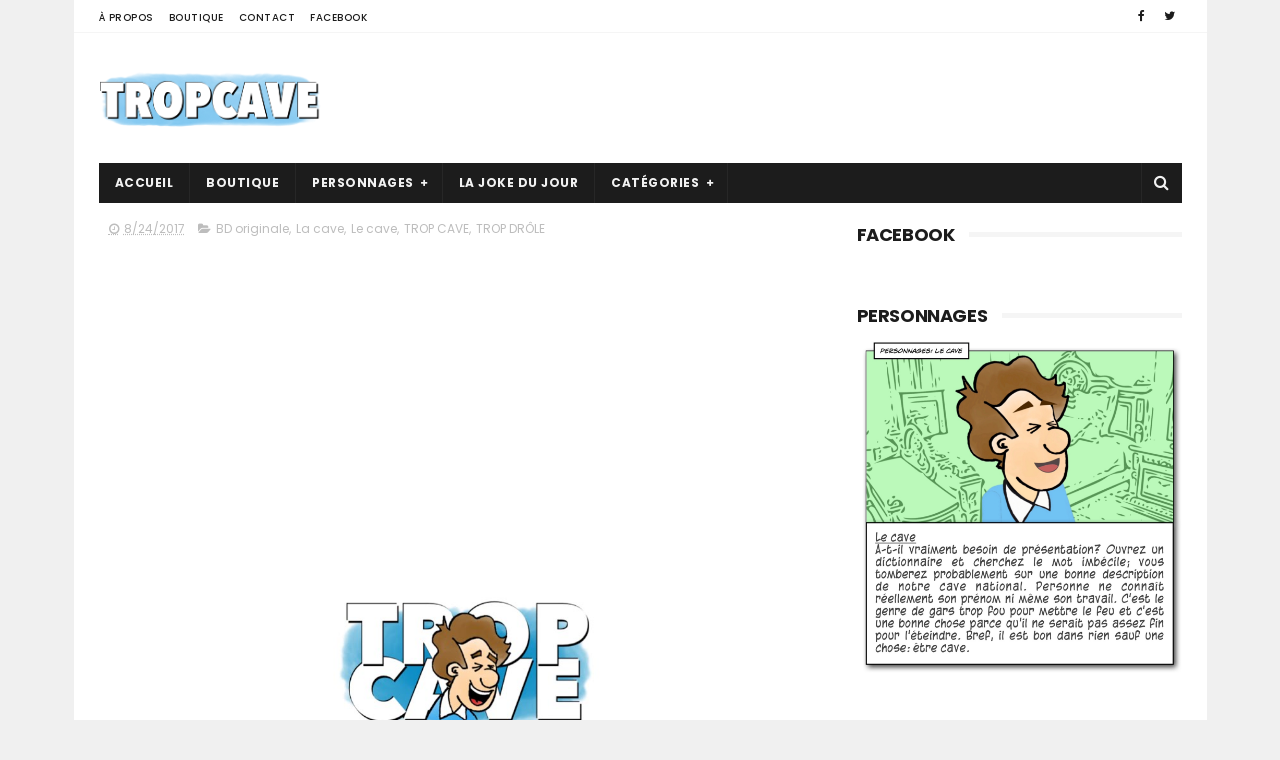

--- FILE ---
content_type: text/html; charset=utf-8
request_url: https://www.google.com/recaptcha/api2/aframe
body_size: 267
content:
<!DOCTYPE HTML><html><head><meta http-equiv="content-type" content="text/html; charset=UTF-8"></head><body><script nonce="tATYjgByVXW0r2qE8A6ihA">/** Anti-fraud and anti-abuse applications only. See google.com/recaptcha */ try{var clients={'sodar':'https://pagead2.googlesyndication.com/pagead/sodar?'};window.addEventListener("message",function(a){try{if(a.source===window.parent){var b=JSON.parse(a.data);var c=clients[b['id']];if(c){var d=document.createElement('img');d.src=c+b['params']+'&rc='+(localStorage.getItem("rc::a")?sessionStorage.getItem("rc::b"):"");window.document.body.appendChild(d);sessionStorage.setItem("rc::e",parseInt(sessionStorage.getItem("rc::e")||0)+1);localStorage.setItem("rc::h",'1769006627983');}}}catch(b){}});window.parent.postMessage("_grecaptcha_ready", "*");}catch(b){}</script></body></html>

--- FILE ---
content_type: text/javascript; charset=UTF-8
request_url: https://www.tropcave.ca/feeds/posts/default/-/TROP%20DR%C3%94LE?alt=json-in-script&max-results=3&callback=jQuery1110003470544409560494_1769006623190&_=1769006623191
body_size: 2276
content:
// API callback
jQuery1110003470544409560494_1769006623190({"version":"1.0","encoding":"UTF-8","feed":{"xmlns":"http://www.w3.org/2005/Atom","xmlns$openSearch":"http://a9.com/-/spec/opensearchrss/1.0/","xmlns$blogger":"http://schemas.google.com/blogger/2008","xmlns$georss":"http://www.georss.org/georss","xmlns$gd":"http://schemas.google.com/g/2005","xmlns$thr":"http://purl.org/syndication/thread/1.0","id":{"$t":"tag:blogger.com,1999:blog-3609109399071425027"},"updated":{"$t":"2025-11-17T12:41:11.400-05:00"},"category":[{"term":"BD originale"},{"term":"Le cave"},{"term":"TROP CAVE"},{"term":"La cave"},{"term":"TROP COCHON"},{"term":"TROP DRÔLE"},{"term":"Le voisin cave"},{"term":"Le médecin cave"},{"term":"Le pepére cave"},{"term":"Le neveu cave"},{"term":"L'employé cave"},{"term":"La joke du jour"},{"term":"La prof cave"},{"term":"TROP INTENSE"},{"term":"TROP DÉGUEU"},{"term":"La petite fille cave"},{"term":"original"},{"term":"comic"},{"term":"TROP LOL!"},{"term":"featured"},{"term":"Les pensées de Pépère"},{"term":"TROP CUTE"},{"term":"couple"},{"term":"L'escorte cave"},{"term":"la guidoune cave"},{"term":"Fille"},{"term":"Apple"},{"term":"Bébé"},{"term":"Halloween"},{"term":"Religion"},{"term":"animaux"},{"term":"enfant"}],"title":{"type":"text","$t":"Trop Cave"},"subtitle":{"type":"html","$t":"Prenez une joke classique, faites la dire par la famille la plus cave du Québec, ça va donner quelque chose de TROP CAVE!"},"link":[{"rel":"http://schemas.google.com/g/2005#feed","type":"application/atom+xml","href":"https:\/\/www.tropcave.ca\/feeds\/posts\/default"},{"rel":"self","type":"application/atom+xml","href":"https:\/\/www.blogger.com\/feeds\/3609109399071425027\/posts\/default\/-\/TROP+DR%C3%94LE?alt=json-in-script\u0026max-results=3"},{"rel":"alternate","type":"text/html","href":"https:\/\/www.tropcave.ca\/search\/label\/TROP%20DR%C3%94LE"},{"rel":"hub","href":"http://pubsubhubbub.appspot.com/"},{"rel":"next","type":"application/atom+xml","href":"https:\/\/www.blogger.com\/feeds\/3609109399071425027\/posts\/default\/-\/TROP+DR%C3%94LE\/-\/TROP+DR%C3%94LE?alt=json-in-script\u0026start-index=4\u0026max-results=3"}],"author":[{"name":{"$t":"Unknown"},"email":{"$t":"noreply@blogger.com"},"gd$image":{"rel":"http://schemas.google.com/g/2005#thumbnail","width":"16","height":"16","src":"https:\/\/img1.blogblog.com\/img\/b16-rounded.gif"}}],"generator":{"version":"7.00","uri":"http://www.blogger.com","$t":"Blogger"},"openSearch$totalResults":{"$t":"160"},"openSearch$startIndex":{"$t":"1"},"openSearch$itemsPerPage":{"$t":"3"},"entry":[{"id":{"$t":"tag:blogger.com,1999:blog-3609109399071425027.post-8799436126152639579"},"published":{"$t":"2022-11-02T13:05:00.002-04:00"},"updated":{"$t":"2022-11-02T13:05:00.207-04:00"},"category":[{"scheme":"http://www.blogger.com/atom/ns#","term":"BD originale"},{"scheme":"http://www.blogger.com/atom/ns#","term":"Le cave"},{"scheme":"http://www.blogger.com/atom/ns#","term":"Le médecin cave"},{"scheme":"http://www.blogger.com/atom/ns#","term":"Le voisin cave"},{"scheme":"http://www.blogger.com/atom/ns#","term":"TROP CAVE"},{"scheme":"http://www.blogger.com/atom/ns#","term":"TROP DRÔLE"}],"title":{"type":"text","$t":"La photo"},"content":{"type":"html","$t":"\u003Cp\u003E\u003C\/p\u003E\u003Cdiv class=\"separator\" style=\"clear: both; text-align: center;\"\u003E\u003Ca href=\"https:\/\/blogger.googleusercontent.com\/img\/b\/R29vZ2xl\/AVvXsEhIz5pmJ6mCSLRnsK8j6BFOiNiC90dXTQyAvbRX7A0Ex66GI0LAVKC1kjBcysZXpG19-XkMlJ9CC0O0GNQ_wztz9pKDDGC45Nu7ZS90mrke59b_p-Nby-xTk8OiO6OA8eQkZX3oyCYwGmONkS6NfrLAI3Fof_2aRiUn3diJuhGPF994b3909saZDbLn\/s3368\/074386D9-E945-485D-BE84-D50BA96DAC1A.jpeg\" imageanchor=\"1\" style=\"margin-left: 1em; margin-right: 1em;\"\u003E\u003Cimg border=\"0\" data-original-height=\"3368\" data-original-width=\"2380\" src=\"https:\/\/blogger.googleusercontent.com\/img\/b\/R29vZ2xl\/AVvXsEhIz5pmJ6mCSLRnsK8j6BFOiNiC90dXTQyAvbRX7A0Ex66GI0LAVKC1kjBcysZXpG19-XkMlJ9CC0O0GNQ_wztz9pKDDGC45Nu7ZS90mrke59b_p-Nby-xTk8OiO6OA8eQkZX3oyCYwGmONkS6NfrLAI3Fof_2aRiUn3diJuhGPF994b3909saZDbLn\/s16000\/074386D9-E945-485D-BE84-D50BA96DAC1A.jpeg\" \/\u003E\u003C\/a\u003E\u003C\/div\u003E\u003Cbr \/\u003E\u0026nbsp;Le doc cave a toujours une photo de sa blonde dans son portefeuille.\u003Cp\u003E\u003C\/p\u003E"},"link":[{"rel":"replies","type":"application/atom+xml","href":"https:\/\/www.tropcave.ca\/feeds\/8799436126152639579\/comments\/default","title":"Publier les commentaires"},{"rel":"replies","type":"text/html","href":"https:\/\/www.tropcave.ca\/2022\/11\/la-photo.html#comment-form","title":"0 commentaires"},{"rel":"edit","type":"application/atom+xml","href":"https:\/\/www.blogger.com\/feeds\/3609109399071425027\/posts\/default\/8799436126152639579"},{"rel":"self","type":"application/atom+xml","href":"https:\/\/www.blogger.com\/feeds\/3609109399071425027\/posts\/default\/8799436126152639579"},{"rel":"alternate","type":"text/html","href":"https:\/\/www.tropcave.ca\/2022\/11\/la-photo.html","title":"La photo"}],"author":[{"name":{"$t":"Unknown"},"email":{"$t":"noreply@blogger.com"},"gd$image":{"rel":"http://schemas.google.com/g/2005#thumbnail","width":"16","height":"16","src":"https:\/\/img1.blogblog.com\/img\/b16-rounded.gif"}}],"media$thumbnail":{"xmlns$media":"http://search.yahoo.com/mrss/","url":"https:\/\/blogger.googleusercontent.com\/img\/b\/R29vZ2xl\/AVvXsEhIz5pmJ6mCSLRnsK8j6BFOiNiC90dXTQyAvbRX7A0Ex66GI0LAVKC1kjBcysZXpG19-XkMlJ9CC0O0GNQ_wztz9pKDDGC45Nu7ZS90mrke59b_p-Nby-xTk8OiO6OA8eQkZX3oyCYwGmONkS6NfrLAI3Fof_2aRiUn3diJuhGPF994b3909saZDbLn\/s72-c\/074386D9-E945-485D-BE84-D50BA96DAC1A.jpeg","height":"72","width":"72"},"thr$total":{"$t":"0"}},{"id":{"$t":"tag:blogger.com,1999:blog-3609109399071425027.post-5832543655786821701"},"published":{"$t":"2021-06-22T20:33:00.000-04:00"},"updated":{"$t":"2021-06-22T20:33:00.256-04:00"},"category":[{"scheme":"http://www.blogger.com/atom/ns#","term":"BD originale"},{"scheme":"http://www.blogger.com/atom/ns#","term":"Le cave"},{"scheme":"http://www.blogger.com/atom/ns#","term":"Le médecin cave"},{"scheme":"http://www.blogger.com/atom/ns#","term":"TROP CAVE"},{"scheme":"http://www.blogger.com/atom/ns#","term":"TROP DRÔLE"}],"title":{"type":"text","$t":"Une relation particulière"},"content":{"type":"html","$t":"\u003Cp\u003E\u003C\/p\u003E\u003Cdiv class=\"separator\" style=\"clear: both; text-align: center;\"\u003E\u003Ca href=\"https:\/\/blogger.googleusercontent.com\/img\/b\/R29vZ2xl\/AVvXsEiZaUXLwl2B5ASR3MkwlLMHoT8-noK9gXzFU86eNutpet5YD9dpVtQJh0ynydwg1qWN_dobw_GM7Gr5YY1FlSNlTItbaz29ppQg6qAkp2F_IjVLh8OmPwnA_N3NOsVJjJ6gFoRKIvft7LVH\/s1516\/911.jpg\" imageanchor=\"1\" style=\"margin-left: 1em; margin-right: 1em;\"\u003E\u003Cimg border=\"0\" data-original-height=\"1516\" data-original-width=\"1190\" src=\"https:\/\/blogger.googleusercontent.com\/img\/b\/R29vZ2xl\/AVvXsEiZaUXLwl2B5ASR3MkwlLMHoT8-noK9gXzFU86eNutpet5YD9dpVtQJh0ynydwg1qWN_dobw_GM7Gr5YY1FlSNlTItbaz29ppQg6qAkp2F_IjVLh8OmPwnA_N3NOsVJjJ6gFoRKIvft7LVH\/s16000\/911.jpg\" \/\u003E\u003C\/a\u003E\u003C\/div\u003E\u003Cbr \/\u003ELe médecin cave raconte à notre cave comment sa nouvelle conquête lui demande des talents particuliers.\u0026nbsp;\u003Cp\u003E\u003C\/p\u003E"},"link":[{"rel":"replies","type":"application/atom+xml","href":"https:\/\/www.tropcave.ca\/feeds\/5832543655786821701\/comments\/default","title":"Publier les commentaires"},{"rel":"replies","type":"text/html","href":"https:\/\/www.tropcave.ca\/2021\/06\/une-relation-particuliere.html#comment-form","title":"0 commentaires"},{"rel":"edit","type":"application/atom+xml","href":"https:\/\/www.blogger.com\/feeds\/3609109399071425027\/posts\/default\/5832543655786821701"},{"rel":"self","type":"application/atom+xml","href":"https:\/\/www.blogger.com\/feeds\/3609109399071425027\/posts\/default\/5832543655786821701"},{"rel":"alternate","type":"text/html","href":"https:\/\/www.tropcave.ca\/2021\/06\/une-relation-particuliere.html","title":"Une relation particulière"}],"author":[{"name":{"$t":"Antoine"},"uri":{"$t":"http:\/\/www.blogger.com\/profile\/03707554973888365666"},"email":{"$t":"noreply@blogger.com"},"gd$image":{"rel":"http://schemas.google.com/g/2005#thumbnail","width":"16","height":"16","src":"https:\/\/img1.blogblog.com\/img\/b16-rounded.gif"}}],"media$thumbnail":{"xmlns$media":"http://search.yahoo.com/mrss/","url":"https:\/\/blogger.googleusercontent.com\/img\/b\/R29vZ2xl\/AVvXsEiZaUXLwl2B5ASR3MkwlLMHoT8-noK9gXzFU86eNutpet5YD9dpVtQJh0ynydwg1qWN_dobw_GM7Gr5YY1FlSNlTItbaz29ppQg6qAkp2F_IjVLh8OmPwnA_N3NOsVJjJ6gFoRKIvft7LVH\/s72-c\/911.jpg","height":"72","width":"72"},"thr$total":{"$t":"0"}},{"id":{"$t":"tag:blogger.com,1999:blog-3609109399071425027.post-7558413688403746615"},"published":{"$t":"2021-06-22T20:31:00.003-04:00"},"updated":{"$t":"2021-06-22T20:31:00.247-04:00"},"category":[{"scheme":"http://www.blogger.com/atom/ns#","term":"BD originale"},{"scheme":"http://www.blogger.com/atom/ns#","term":"L'employé cave"},{"scheme":"http://www.blogger.com/atom/ns#","term":"Le neveu cave"},{"scheme":"http://www.blogger.com/atom/ns#","term":"TROP CAVE"},{"scheme":"http://www.blogger.com/atom/ns#","term":"TROP DRÔLE"},{"scheme":"http://www.blogger.com/atom/ns#","term":"TROP LOL!"}],"title":{"type":"text","$t":"Vérification de routine"},"content":{"type":"html","$t":"\u003Cp\u003E\u003C\/p\u003E\u003Cdiv class=\"separator\" style=\"clear: both; text-align: center;\"\u003E\u003Ca href=\"https:\/\/blogger.googleusercontent.com\/img\/b\/R29vZ2xl\/AVvXsEh7M6sSMzSJmniDJ_T8otQox1FemhoKoD-5G4yt3YyZ49ipmZgOE9cq59Qb0t7ztvUqwc0zfatfxbBZ3DQE2vOnp5duAJw0uUngVMjjezzyQXlq4vk6TQi4afxw6_u86zPtR74AVSlXfqA3\/s1476\/910.jpg\" imageanchor=\"1\" style=\"margin-left: 1em; margin-right: 1em;\"\u003E\u003Cimg border=\"0\" data-original-height=\"1476\" data-original-width=\"1190\" src=\"https:\/\/blogger.googleusercontent.com\/img\/b\/R29vZ2xl\/AVvXsEh7M6sSMzSJmniDJ_T8otQox1FemhoKoD-5G4yt3YyZ49ipmZgOE9cq59Qb0t7ztvUqwc0zfatfxbBZ3DQE2vOnp5duAJw0uUngVMjjezzyQXlq4vk6TQi4afxw6_u86zPtR74AVSlXfqA3\/s16000\/910.jpg\" \/\u003E\u003C\/a\u003E\u003C\/div\u003E\u003Cbr \/\u003ELe neveu cave répond au policier qui sonne à la porte de la maison.\u0026nbsp;\u003Cp\u003E\u003C\/p\u003E"},"link":[{"rel":"replies","type":"application/atom+xml","href":"https:\/\/www.tropcave.ca\/feeds\/7558413688403746615\/comments\/default","title":"Publier les commentaires"},{"rel":"replies","type":"text/html","href":"https:\/\/www.tropcave.ca\/2021\/06\/verification-de-routine.html#comment-form","title":"0 commentaires"},{"rel":"edit","type":"application/atom+xml","href":"https:\/\/www.blogger.com\/feeds\/3609109399071425027\/posts\/default\/7558413688403746615"},{"rel":"self","type":"application/atom+xml","href":"https:\/\/www.blogger.com\/feeds\/3609109399071425027\/posts\/default\/7558413688403746615"},{"rel":"alternate","type":"text/html","href":"https:\/\/www.tropcave.ca\/2021\/06\/verification-de-routine.html","title":"Vérification de routine"}],"author":[{"name":{"$t":"Antoine"},"uri":{"$t":"http:\/\/www.blogger.com\/profile\/03707554973888365666"},"email":{"$t":"noreply@blogger.com"},"gd$image":{"rel":"http://schemas.google.com/g/2005#thumbnail","width":"16","height":"16","src":"https:\/\/img1.blogblog.com\/img\/b16-rounded.gif"}}],"media$thumbnail":{"xmlns$media":"http://search.yahoo.com/mrss/","url":"https:\/\/blogger.googleusercontent.com\/img\/b\/R29vZ2xl\/AVvXsEh7M6sSMzSJmniDJ_T8otQox1FemhoKoD-5G4yt3YyZ49ipmZgOE9cq59Qb0t7ztvUqwc0zfatfxbBZ3DQE2vOnp5duAJw0uUngVMjjezzyQXlq4vk6TQi4afxw6_u86zPtR74AVSlXfqA3\/s72-c\/910.jpg","height":"72","width":"72"},"thr$total":{"$t":"0"}}]}});